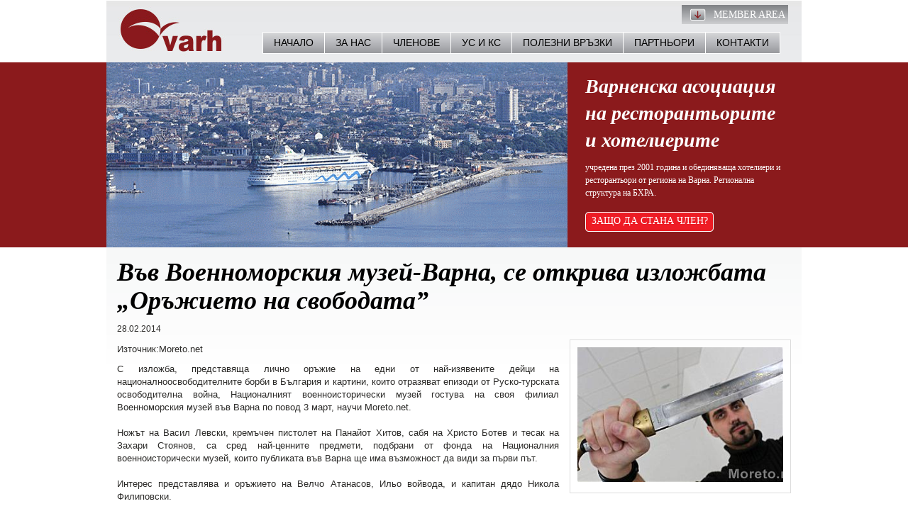

--- FILE ---
content_type: text/html; charset=UTF-8
request_url: https://varh.org/?page=novina&lang=bg&novina=59
body_size: 8090
content:
<!DOCTYPE html PUBLIC "-//W3C//DTD XHTML 1.0 Strict//EN" "http://www.w3.org/TR/xhtml1/DTD/xhtml1-strict.dtd">
<html xmlns="http://www.w3.org/1999/xhtml">
<head>
<meta http-equiv="Content-Type" content="text/html; charset=utf-8" />
<title>ВАРХ - Варненска асоциация на ресторантьорите и хотелиерите</title>
<link rel="stylesheet" type="text/css" href="css/VARHMain.css" />
<link rel="stylesheet" type="text/css" href="css/VARHText.css" />
<meta name="author" content="FIL Ltd." />
<meta name="keywords" content="VARH" />
<meta name="robots" content="index, follow" />
<meta name="revisit-after" content="7 days" />
<meta http-equiv="Content-Language" content="en" />
<meta name="distribution" content="GLOBAL" />
<meta name="Copyright" content="(c) Copyright 2013" />

<link rel="stylesheet" href="css/mediaboxAdvBlack21.css" type="text/css" media="screen" />
<script type="text/javascript" src="js/mootools.js"></script>
<script type="text/javascript" src="js/mediaboxAdv.js" ></script>

<link href='http://fonts.googleapis.com/css?family=Roboto+Condensed:400,700,300&subset=latin,cyrillic,cyrillic-ext' rel='stylesheet' type='text/css'>

</head>
<body>
<div id="big">
<div class="center">	
		<div id="header">	
			<div id="header_logo">
				<a href="/"><img src="./varh-images/varh-logo.jpg" width="180" height="88" border="0"></a>
			</div>
			<div id="menu_top"><div class="section_header" style="float:right;width:150px;height:27px;margin:7px 19px 0 0;"><a href="?page=8&lang=bg">Member Area</a></div></div>
			<div id="menu">
															<div class="linkMenu" style="border-left:1px solid white;">
						<a href="?page=1&lang=bg" title="Начало" class="linkMenuTitle">Начало</a>
						<div class="dropDown">
													</div>
					</div>
																				<div class="linkMenu">
						<a href="?page=2&lang=bg" title="За нас" class="linkMenuTitle">За нас</a>
						<div class="dropDown">
													</div>
					</div>
																				<div class="linkMenu">
						<a href="?page=4&lang=bg" title="Членове" class="linkMenuTitle">Членове</a>
						<div class="dropDown">
													</div>
					</div>
																				<div class="linkMenu">
						<a href="?page=5&lang=bg" title="УС и КС" class="linkMenuTitle">УС и КС</a>
						<div class="dropDown">
													</div>
					</div>
																				<div class="linkMenu">
						<a href="?page=3&lang=bg" title="Полезни връзки" class="linkMenuTitle">Полезни връзки</a>
						<div class="dropDown">
													</div>
					</div>
																				<div class="linkMenu">
						<a href="?page=6&lang=bg" title="Партньори" class="linkMenuTitle">Партньори</a>
						<div class="dropDown">
													</div>
					</div>
																				<div class="linkMenu">
						<a href="?page=7&lang=bg" title="Контакти" class="linkMenuTitle">Контакти</a>
						<div class="dropDown">
													</div>
					</div>
																																																																	<div class="clear"></div>
			</div>
			<div style="clear:both;"></div>
			<div id="header_image">
				<img src="./varh-images/header-image-01.gif" width="650" height="261" border="0">
			</div>
			<div id="header_title">
				<h1>Варненска асоциация
				на ресторантьорите
				и хотелиерите</h1>
				<p>учредена през 2001 година и обединяваща
				хотелиери и ресторантьори от региона на
				Варна. Регионална структура на БХРА.</p>
				<div class="button">
					<a href="?page=12&lang=bg">ЗАЩО ДА СТАНА ЧЛЕН?</a>
				</div>
			</div>
		</div>
		<div class="content">
			<div id="centerContent">

			
<h1>Във Военноморския музей-Варна, се открива изложбата „Оръжието на свободата”</h1>

<h6 style="margin-top:10px;">28.02.2014</h6>


	<div style="float:right;width:310px;border:1px solid #DDDDDD;margin: 5px 15px 5px 15px;padding: 0 0 0 0;">

		
		
			<p style="margin: 0 0 0 0;padding:0 0 0 0;">
				<a href="./ibank/g/38727_m400.jpg" rel="lightbox[gal]"><img alt="Фотография" border="" src="./ibank/s/38727_m400.jpg" style="margin:10px;padding:0 0 0 0;" title="" width="290" /></a></p>

		
			
	</div>


<p>
	Източник:Moreto.net</p>
<p>
	С изложба, представяща лично оръжие на едни от най-изявените дейци на националноосвободителните борби в България и картини, които отразяват епизоди от Руско-турската освободителна война, Националният военноисторически музей гостува на своя филиал Военноморския музей във Варна по повод 3 март, научи Moreto.net.<br />
	<br />
	Ножът на Васил Левски, кремъчен пистолет на Панайот Хитов, сабя на Христо Ботев и тесак на Захари Стоянов, са сред най-ценните предмети, подбрани от фонда на Националния военноисторически музей, които публиката във Варна ще има възможност да види за първи път.<br />
	<br />
	Интерес представлява и оръжието на Велчо Атанасов, Ильо войвода, и капитан дядо Никола Филиповски.<br />
	<br />
	Дванадесет платна, запечатали картини и образи от Освобождението на България ни напомнят за събитията от онези дни и ни потопят в атмосферата на националноосвободителните борби.<br />
	<br />
	&nbsp;Изложбата се открива на 28.02.2014 г. и ще остане в залата за временни експозиции на музея до края на месец април.</p>


					<div class="clear"></div>

			</div>

		</div>
		<div id="footer">
			<div id="footer_top">
				<div id="footer_top_left">
					<div class="button_findus">НАМЕРЕТЕ НИ В</div>
					<p> <a href="https://www.facebook.com/pages/Varna-Hotels-and-Rest%D0%B0urants/477497348974770?fref=ts" target="_blank"><img src="./varh-images/buttonFacebook.jpg" width="100" height="33" border="0"></a></p>
					<p style="margin-top:5px;"><a href="#"><img src="./varh-images/buttonTwitter.jpg" width="100" height="24" border="0"></a></p>
				</div>
				<div id="footer_top_center">
					<div class="button_contacts">КОНТАКТИ</div>
					<p>Варна 9000<br>
					ул. "Девня"№12- Хотел Аква<br>
					тел.: 052/ 63 13 89, Факс: 052/ 63 13 90<br>
					Секретар ВАРХ: 0889494550<br>
					e-mail: varh@abv.bg</p>
				</div>
				<div id="footer_top_right">
					<div class="button_partners">ЧЛЕН НА</div>
					<p><a href="http://bhra-bg.org/" target="_blank"><img src="./varh-images/logo-bhra.jpg" width="72" height="72" border="0"></a>
					<a href="http://www.ih-ra.com/" target="_blank"><img src="./varh-images/logo-ihra.jpg" width="72" height="72" border="0"></a> 
					<a href="http://www.balkanalliance.org/" target="_blank"><img src="./varh-images/logo-baha.jpg" width="72" height="72" border="0"></a></p>
				</div>
			</div>
			<div id="footer_bottom">
				<div id="footer_left">
					<p>2013 &copy; Property of Varna Association of Restaurants and Hotels</p>
				</div>
				<div id="footer_right">
					<p>Created by <a href="http://www.fil.bg/" target="_blank">FIL Ltd.</a></p>
				</div>
			</div>
		</div>
		<div style="clear:both;"></div>
	</div><!--END-center-->
</div><!--END-big-->
</body>
</html> 


--- FILE ---
content_type: text/css
request_url: https://varh.org/css/VARHMain.css
body_size: 3076
content:
html, body {
	height: 100%;
	width: 100%; 
	padding: 0;
	border: 0;
	background-image: url('../varh-images/backgroundRepeat.jpg');
	background-repeat:repeat-x;
	background-position: center top;
	background-color: white;
	margin: 0 auto;
}
#big {
	height:auto;
	width: 100%;
	margin: 0 auto;	
	padding:0;
	background-image: url('../varh-images/footerRepeat.jpg');
	background-repeat:repeat-x;
	background-position: center bottom;
}
.center{
	min-height:500px;
	height:auto;
	width: 980px;
	margin: 0 auto;	
	padding:0;
}
.content{
	min-height:500px;
	width:980px;
	height:100%;
	margin-top: 0px;
	padding: 0;
	border: 0;
	clear: both;
	border-spacing: 0;
	background-image: url('../varh-images/backgroundContent.gif');
	background-repeat:repeat-x;
	background-position: center top;
}
html*.content {
	height: 100%;
	width: 980px;
	margin-top: 0px;
	margin-left: 0;
}
#header {
	width: 980px;
	height:349px;
	background-image: url('../varh-images/backgroundHeader.jpg');
	background-repeat:repeat-x;
	background-position: center top;
	background-color:#fff;
	color: #000;
	padding:0 0 0 0;
	margin:0 0 0 0;	
}
#header_logo {
	float:left;
	width:180px;
	height:88px;
}
#header_image {
	float:left;
	width:650px;
	height:261px;
}
#header_title {
	float:left;
	width:330px;
	height:261px;
}
#header_title h1 {
	float:left;
	width:280px;
	font-family: "Times New Roman";
	font-size: 28px;
	line-height: 38px;
	color: white;
	font-weight: bold;
	font-style: italic;
	margin: 20px 0 0 25px;
	padding: 0;
}
#header_title p {
	float:left;
	width:280px;
	font-family: "Tahoma";
	font-size: 12px;
	line-height: 18px;
	color: white;
	font-weight: normal;
	font-style: normal;
	margin: 10px 0 23px 25px;
	padding: 0;
}
#menu_top {
	float:right;
	width:760px;
	height:45px;
	margin:0 0 0 25px;
}
#menu {
	float:right;
	width:760px;
	height:30px;
	text-align:right;
	margin:0 0 0 25px;
}
#footer{		
	float:left;
	width: 980px;
	height:177px;
	padding:0 0 0 0;
	margin:10px 0 0 0;
	color:black;
	background-color: #d1d3d4;
}
#footer_top {
	float:left;
	width: 980px;
	height: 151px;
}
#footer_top_left {
	float:left;
	width: 320px;
	margin: 0;
}
#footer_top_center {
	float:left;
	width: 320px;
	margin: 0 0 0 10px;
}
#footer_top_right {
	float:left;
	width: 320px;
	margin: 0 0 0 10px;
}
#footer_bottom {
	float:left;
	width: 980px;
	height: 25px;
	border-top: 3px solid white;
}
#footer_left {
	float:left;
	width: 580px;
	height: 25px;
	text-align: left;
}
#footer_right {
	float:left;
	width: 400px;
	height: 25px;
	text-align: right;
}
#footer p {
	font-family:Arial;
	font-size:12px;
	color:black;
	margin:5px 0 0 0;
	padding:0;
}
#left {
	float:left;
	width:200px;padding-left:0;
}
#right {
	float:left;
	width: 200px;margin:0 0 0 18px;
}
#centerContent {
	width:980;float:left;margin:0 0 0 0;
}
.newsList {
	color:#fff;background-image: url('../images/backgrNews.jpg');
	background-repeat:repeat-x;
	background-position: bottom left;width:100%;
}
.newsList img {
	float:left;padding:5px;
}
.clear {
	clear:both;
}
#messages {
	padding:5px 0 4px 5px;border-bottom:1px dotted #4b4b4b;
}


--- FILE ---
content_type: text/css
request_url: https://varh.org/css/VARHText.css
body_size: 9546
content:
a.mainMenu,a.mainMenu:visited {  
	padding:0.5em 0.4em 0 0.4em;
	font-size:0.96em;
	line-height:30px;
	color:#e9e9e9;
	font-family: Arial;
	font-weight: bold;
	text-decoration:none;
}
a.mainMenu:hover,a.mainMenu:active { 
	border-top:3px solid #f4892c;
	text-decoration: none;
}

div.linkMenu {
	float: left;
	margin-top:0px;
	background-image: url('../varh-images/backgroundMenu.jpg');
	background-repeat:repeat-x;
	background-position: center top;
	border-top: 1px solid white;
	border-right: 1px solid white;
	border-bottom: 1px solid white;
}
div.linkMenu a.linkMenuTitle{
	font-size:14px;
	font-family:Arial;
	font-weight: normal;
	line-height:29px;
	color:black;
	display:inline;
	text-transform: uppercase;
	text-decoration:none;padding:0 15px 0 15px;
}
div.linkMenu:hover a.linkMenuTitle {
	display: block;
	color:white;
	background-color:#891a1c;
}
div.linkMenu:hover .dropDown{
	display: block;
	margin-top:-4px;
}

div.linkMenu .dropDown{
	display: none;
	position: absolute;
}
a.linkMenu:active {
	
}

div.leftMenu {
	float: left;
	margin-top:10px;
}
div.leftMenu a.linkMenuTitle{
	display:block;
	width:190px;
	font-size:14px;
	font-family:Arial;
	font-weight: bold;
	line-height:16px;
	color:#8B231D;
	text-transform: uppercase;
	text-align:left;
	text-decoration:none;
	border-bottom:2px solid #ee7900;
	padding:0 0 7px 10px;
}
div.leftMenu:hover a.linkMenuTitle {
	color:#ff9933;
}
div.leftMenu .dropDown {
	display: block;
	margin-top:0;
}
div.leftMenu .dropDown ul {
	list-style-type: disc;
	font-size:14px;
	font-family:Arial;
	font-weight: bold;
	line-height:16px;
	color:#8B231D;
	text-align: left;
	text-transform: uppercase;
	margin:0 0 0 0;
	padding: 0 0 10px 0;
	border-bottom:2px solid #ee7900;
}
div.leftMenu .dropDown ul li {
	margin:10px 0 0 35px;
}
div.leftMenu .dropDown a {
	text-decoration:none;
	color:#8B231D;
}
div.leftMenu .dropDown a:hover {
	color:#ff9933;
}
a.leftMenu:active {
	
}

div.rightMenu {
	margin-top:15px;
}
div.rightMenu a.linkMenuTitle{
	display:block;
	width:190px;
	font-size:14px;
	font-family:Arial;
	font-weight: bold;
	line-height:16px;
	color:#8B231D;
	text-transform: uppercase;
	text-align:left;
	text-decoration:none;
	padding:0 0 7px 0;
}
div.rightMenu:hover a.linkMenuTitle {
	color:#ff9933;
}
div.rightMenu .dropDown {
	display: block;
	margin-top:0;
}
div.rightMenu .dropDown ul {
	list-style-type: disc;
	font-size:14px;
	font-family:Arial;
	font-weight: bold;
	line-height:16px;
	color:#8B231D;
	text-align: left;
	text-transform: uppercase;
	margin:0 0 0 0;
	padding: 0 0 10px 0;
}
div.rightMenu .dropDown ul li {
	margin:10px 0 0 15px;
}
div.rightMenu .dropDown a {
	text-decoration:none;
	color:#8B231D;
}
div.rightMenu .dropDown a:hover {
	color:#ff9933;
}
a.rightMenu:active {
	
}
.more {
	float:right;
	width:17px;
	height:16px;
	border:1px solid #ab2124;
	margin-top:8px;
}
a.more{
	display:block;
	width:17px;
	height:16px;
	font-size:14px;
	color:#ab2124;
	font-family: "Verdana";
	font-weight: normal;
	text-decoration:none;
	line-height: 15px;
	text-align:center;
}
a.more:hover {
	text-decoration:none;
	background-color:#ab2124;
	color:white;
}

.more_r {
	float:right;
	width:17px;
	height:16px;
	border:1px solid white;
	margin-top:8px;
}
a.more_r{
	display:block;
	width:17px;
	height:16px;
	font-size:14px;
	color:white;
	font-family: "Verdana";
	font-weight: normal;
	text-decoration:none;
	line-height: 15px;
	text-align:center;
}
a.more_r:hover {
	text-decoration:none;
	background-color:white;
	color:#ab2124;
}

a.more_text{
	font-family: "Arial";
	font-size:13px;
	line-height: 20px;
	color:#ab2124;
	font-weight: normal;
	text-decoration:none;
	text-align:center;
}
a.more_text:hover {
	text-decoration:underline;
	color:#ab2124;
}

#header_title h1 {
	float:left;
	width:280px;
	font-family: "Times New Roman";
	font-size: 28px;
	line-height: 38px;
	color: white;
	font-weight: bold;
	font-style: italic;
	margin: 15px 0 0 25px;
	padding: 0;
}
#header_title p {
	float:left;
	width:280px;
	font-family: "Tahoma";
	font-size: 12px;
	line-height: 18px;
	color: white;
	font-weight: normal;
	font-style: normal;
	margin: 10px 0 0 25px;
	padding: 0;
}
#header_title .button {
	float:left;
	width:181px;
	height:28px;
	background-image: url('../varh-images/headerButton.jpg');
	background-repeat:repeat-x;
	background-position: center top;
	margin: 18px 0 0 25px;
	padding: 0;
}
#header_title .button a {
	display:block;
	width:181px;
	height:28px;
	font-family: "Tahoma";
	font-size: 14px;
	line-height: 26px;
	color: white;
	font-weight: normal;
	font-style: normal;
	margin: 0;
	padding: 0;
	text-decoration: none;
	text-align: center;
}
#footer_top .button_findus {
	width:300px;
	height:30px;
	font-family: "Tahoma";
	font-size: 14px;
	line-height: 30px;
	text-indent: 50px;
	color: black;
	font-weight: normal;
	font-style: normal;
	background-image: url('../varh-images/buttonFindUs.gif');
	background-repeat:repeat-x;
	background-position: left top;
	margin: 5px 0 0 0;
	padding: 0;
}
#footer_top .button_contacts {
	width:300px;
	height:30px;
	font-family: "Tahoma";
	font-size: 14px;
	line-height: 30px;
	text-indent: 50px;
	color: black;
	font-weight: normal;
	font-style: normal;
	background-image: url('../varh-images/buttonContacts.gif');
	background-repeat:repeat-x;
	background-position: left top;
	margin: 5px 0 0 0;
	padding: 0;
}
#footer_top .button_partners {
	width:300px;
	height:30px;
	font-family: "Tahoma";
	font-size: 14px;
	line-height: 30px;
	text-indent: 50px;
	color: black;
	font-weight: normal;
	font-style: normal;
	background-image: url('../varh-images/buttonPartners.gif');
	background-repeat:repeat-x;
	background-position: left top;
	margin: 5px 0 0 0;
	padding: 0;
}
#footer_top p {
	margin: 10px 0 0 0;
}


.section_header {
	width:300px;
	height:28px;
	font-family: "Tahoma";
	font-size: 14px;
	line-height: 28px;
	text-indent: 45px;
	text-transform: uppercase;
	color: black;
	font-weight: normal;
	font-style: normal;
	background-image: url('../varh-images/backgroundSection.gif');
	background-repeat:repeat-x;
	background-position: left top;
	margin: 1px 0 0 15px;
	padding: 0;
}

.section_header a {
	color: white;
	text-decoration: none;
}
h3 a{
	font-size:16px;
	color:#2d1c84;
	font-family: Arial;
	font-weight: bold;
	text-decoration:underline;
	text-align: left;
	line-height: 22px;
}
h3 a:hover {
	text-decoration:none;
}
h3 a:active {
	text-decoration:none;
}


#right h1 {font-size:16px;padding:4px 0 0 5px;}
#messages h2 {font-size:13px;line-height:15px;color:#8a231c;text-decoration:none;margin:0;padding:0;}
#messages h2 a {font-size:13px;line-height:15px;color:#8a231c;text-decoration:none;margin:0;padding:0;}
#messages h2 a:hover {text-decoration:underline;}
h1 {
	font-family: "Time New Roman";
	font-size: 36px;
	line-height: 40px;
	color: black;
	font-weight: bold;
	font-style: italic;
	text-decoration: none;
	text-align: left;
	margin: 15px 0 0 15px;
	padding: 0;
}
h2 {
	font-size:16px;
	color:#891a1c;
	font-family: Arial;
	font-weight: none;
	text-decoration:none;
	text-align: left;
	line-height: 22px;
	margin:10px 15px 0 15px;
	padding:0;
}
h2 a {
	color:#891a1c;
	text-decoration:none;
}
h2 a:hover {
	color:#891a1c;
	text-decoration:underline;
}
h2.chlenove {
	font-size: 24px;
	margin: 40px 0 20px 20px;
	padding-bottom: 5px;
	border-bottom: 1px solid #333;
}
h3 {
	font-size:15px;margin:0;padding:5px 0 0 0;
	color:#8a231c;
	font-family: Arial;
	font-weight: none;
	text-decoration:none;
	text-align: left;
	line-height: 20px;
}
h4 {
	font-size:14px;margin:0;padding:5px 0 0 0;
	color:#8a231c;
	font-family: Arial;
	font-weight: none;
	text-decoration:none;
	text-align: left;
	line-height: 20px;
}
h5 {
	font-size:13px;margin:0;padding:5px 0 0 0;
	color:#eb6601;
	font-family: Arial;
	font-weight: none;
	text-decoration:none;
	text-align: left;
	line-height: 20px;
}
h6 {
	font-size:12px;
	color:#2b2a28;
	font-family: Arial;
	font-weight: normal;
	text-decoration:none;
	text-align: left;
	line-height: 20px;
	margin: 15px 0 0 15px;
	padding:0 0 0 0;
}



.content p {
	font-family: Arial;
	font-size: 13px;
	line-height:18px;
	color:#2b2a28;
	text-align:justify;
	margin: 10px 15px 0 15px;
}

.rights {
	float:right;
	height:53px;
	width:400px;
}

ul {
	font-family:Arial;
	font-size:13px;
	text-align:left;
	color:#2b2a28;
	line-height:18px;text-align:justify;
}

.newsList {
}
.newsList h2 {
	font-family: "Time New Roman";
	font-size: 36px;
	line-height: 40px;
	color: black;
	font-weight: bold;
	font-style: italic;
	text-decoration: none;
	text-align: left;
	margin: 10px 0 0 17px;
	padding: 0;
}
.newsList h6 {
	margin: 10px 0 0 15px;
	padding: 0;
}

.newsListSmall {
	width:320px;
}
.newsListSmall h2 {
	font-family: "Time New Roman";
	font-size: 20px;
	line-height: 24px;
	color: white;
	font-weight: bold;
	font-style: italic;
	text-decoration: none;
	text-align: left;
	margin: 10px 10px 0 17px;
	padding: 0;
}
.newsListSmall h6 {
	margin: 5px 15px 0 15px;
	color: white;
	padding: 0;
}
.newsListSmall p {
	font-family: Arial;
	font-size:11px;
	color: white;
	text-align:left;
	margin: 5px 15px 0 15px;
}

.newsListRight {
}
.newsListRight h2 {
	font-family: "Time New Roman";
	font-size: 20px;
	line-height: 24px;
	color: black;
	font-weight: bold;
	font-style: italic;
	text-decoration: none;
	text-align: left;
	margin: 10px 10px 0 17px;
	padding: 0;
}
.newsListRight h6 {
	margin: 5px 15px 0 15px;
	color: black;
	padding: 0;
}
.newsListRight p {
	font-family: Arial;
	font-size:12px;
	line-height:18px;
	color: black;
	text-align:left;
	margin: 5px 15px 0 15px;
}
